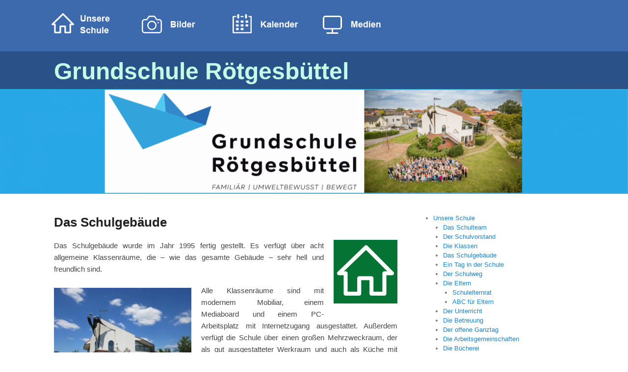

--- FILE ---
content_type: text/html; charset=UTF-8
request_url: http://www.grundschule-roetgesbuettel.de/beispiel-seite/das-schulgebaeude/
body_size: 9522
content:
<!DOCTYPE html>
<!--[if IE 6]>
<html id="ie6" lang="de">
<![endif]-->
<!--[if IE 7]>
<html id="ie7" lang="de">
<![endif]-->
<!--[if IE 8]>
<html id="ie8" lang="de">
<![endif]-->
<!--[if !(IE 6) | !(IE 7) | !(IE 8)  ]><!-->
<html lang="de">
<!--<![endif]-->
<head>
<meta charset="UTF-8" />
<title>Das Schulgebäude | </title>
<link rel="profile" href="http://gmpg.org/xfn/11" />
<link rel="pingback" href="http://www.grundschule-roetgesbuettel.de/xmlrpc.php" />
<title>Das Schulgebäude &#8211; Grundschule Rötgesbüttel</title>
<meta name="viewport" content="width=device-width, initial-scale=1.0"><link rel='dns-prefetch' href='//www.grundschule-roetgesbuettel.de' />
<link rel='dns-prefetch' href='//s.w.org' />
<link rel="alternate" type="application/rss+xml" title="Grundschule Rötgesbüttel &raquo; Feed" href="http://www.grundschule-roetgesbuettel.de/feed/" />
<link rel="alternate" type="application/rss+xml" title="Grundschule Rötgesbüttel &raquo; Kommentar-Feed" href="http://www.grundschule-roetgesbuettel.de/comments/feed/" />
		<script type="text/javascript">
			window._wpemojiSettings = {"baseUrl":"https:\/\/s.w.org\/images\/core\/emoji\/12.0.0-1\/72x72\/","ext":".png","svgUrl":"https:\/\/s.w.org\/images\/core\/emoji\/12.0.0-1\/svg\/","svgExt":".svg","source":{"concatemoji":"http:\/\/www.grundschule-roetgesbuettel.de\/wp-includes\/js\/wp-emoji-release.min.js?ver=5.2.23"}};
			!function(e,a,t){var n,r,o,i=a.createElement("canvas"),p=i.getContext&&i.getContext("2d");function s(e,t){var a=String.fromCharCode;p.clearRect(0,0,i.width,i.height),p.fillText(a.apply(this,e),0,0);e=i.toDataURL();return p.clearRect(0,0,i.width,i.height),p.fillText(a.apply(this,t),0,0),e===i.toDataURL()}function c(e){var t=a.createElement("script");t.src=e,t.defer=t.type="text/javascript",a.getElementsByTagName("head")[0].appendChild(t)}for(o=Array("flag","emoji"),t.supports={everything:!0,everythingExceptFlag:!0},r=0;r<o.length;r++)t.supports[o[r]]=function(e){if(!p||!p.fillText)return!1;switch(p.textBaseline="top",p.font="600 32px Arial",e){case"flag":return s([55356,56826,55356,56819],[55356,56826,8203,55356,56819])?!1:!s([55356,57332,56128,56423,56128,56418,56128,56421,56128,56430,56128,56423,56128,56447],[55356,57332,8203,56128,56423,8203,56128,56418,8203,56128,56421,8203,56128,56430,8203,56128,56423,8203,56128,56447]);case"emoji":return!s([55357,56424,55356,57342,8205,55358,56605,8205,55357,56424,55356,57340],[55357,56424,55356,57342,8203,55358,56605,8203,55357,56424,55356,57340])}return!1}(o[r]),t.supports.everything=t.supports.everything&&t.supports[o[r]],"flag"!==o[r]&&(t.supports.everythingExceptFlag=t.supports.everythingExceptFlag&&t.supports[o[r]]);t.supports.everythingExceptFlag=t.supports.everythingExceptFlag&&!t.supports.flag,t.DOMReady=!1,t.readyCallback=function(){t.DOMReady=!0},t.supports.everything||(n=function(){t.readyCallback()},a.addEventListener?(a.addEventListener("DOMContentLoaded",n,!1),e.addEventListener("load",n,!1)):(e.attachEvent("onload",n),a.attachEvent("onreadystatechange",function(){"complete"===a.readyState&&t.readyCallback()})),(n=t.source||{}).concatemoji?c(n.concatemoji):n.wpemoji&&n.twemoji&&(c(n.twemoji),c(n.wpemoji)))}(window,document,window._wpemojiSettings);
		</script>
		<style type="text/css">
img.wp-smiley,
img.emoji {
	display: inline !important;
	border: none !important;
	box-shadow: none !important;
	height: 1em !important;
	width: 1em !important;
	margin: 0 .07em !important;
	vertical-align: -0.1em !important;
	background: none !important;
	padding: 0 !important;
}
</style>
	<link rel='stylesheet' id='wp-block-library-css'  href='http://www.grundschule-roetgesbuettel.de/wp-includes/css/dist/block-library/style.min.css?ver=5.2.23' type='text/css' media='all' />
<link rel='stylesheet' id='thickbox.css-css'  href='http://www.grundschule-roetgesbuettel.de/wp-includes/js/thickbox/thickbox.css?ver=1.0' type='text/css' media='all' />
<link rel='stylesheet' id='dashicons-css'  href='http://www.grundschule-roetgesbuettel.de/wp-includes/css/dashicons.min.css?ver=5.2.23' type='text/css' media='all' />
<link rel='stylesheet' id='thickbox-css'  href='http://www.grundschule-roetgesbuettel.de/wp-includes/js/thickbox/thickbox.css?ver=5.2.23' type='text/css' media='all' />
<link rel='stylesheet' id='catchflames-css'  href='http://www.grundschule-roetgesbuettel.de/wp-content/themes/catch-flames/style.css?ver=5.2.23' type='text/css' media='all' />
<link rel='stylesheet' id='genericons-css'  href='http://www.grundschule-roetgesbuettel.de/wp-content/themes/catch-flames/css/genericons/genericons.css?ver=3.3' type='text/css' media='all' />
<link rel='stylesheet' id='catchflames-responsive-css'  href='http://www.grundschule-roetgesbuettel.de/wp-content/themes/catch-flames/css/responsive.css?ver=5.2.23' type='text/css' media='all' />
<script type='text/javascript' src='http://www.grundschule-roetgesbuettel.de/wp-includes/js/jquery/jquery.js?ver=1.12.4-wp'></script>
<script type='text/javascript' src='http://www.grundschule-roetgesbuettel.de/wp-includes/js/jquery/jquery-migrate.min.js?ver=1.4.1'></script>
<script type='text/javascript' src='http://www.grundschule-roetgesbuettel.de/wp-content/themes/catch-flames/js/jquery.sidr.min.js?ver=1.2.1'></script>
<script type='text/javascript' src='http://www.grundschule-roetgesbuettel.de/wp-content/plugins/spider-event-calendar/elements/calendar.js?ver=1.4.27'></script>
<script type='text/javascript' src='http://www.grundschule-roetgesbuettel.de/wp-content/plugins/spider-event-calendar/elements/calendar-setup.js?ver=1.4.27'></script>
<script type='text/javascript' src='http://www.grundschule-roetgesbuettel.de/wp-content/plugins/spider-event-calendar/elements/calendar_function.js?ver=1.4.27'></script>
<link rel='https://api.w.org/' href='http://www.grundschule-roetgesbuettel.de/wp-json/' />
<link rel="EditURI" type="application/rsd+xml" title="RSD" href="http://www.grundschule-roetgesbuettel.de/xmlrpc.php?rsd" />
<link rel="wlwmanifest" type="application/wlwmanifest+xml" href="http://www.grundschule-roetgesbuettel.de/wp-includes/wlwmanifest.xml" /> 
<meta name="generator" content="WordPress 5.2.23" />
<link rel="canonical" href="http://www.grundschule-roetgesbuettel.de/beispiel-seite/das-schulgebaeude/" />
<link rel='shortlink' href='http://www.grundschule-roetgesbuettel.de/?p=45' />
<link rel="alternate" type="application/json+oembed" href="http://www.grundschule-roetgesbuettel.de/wp-json/oembed/1.0/embed?url=http%3A%2F%2Fwww.grundschule-roetgesbuettel.de%2Fbeispiel-seite%2Fdas-schulgebaeude%2F" />
<link rel="alternate" type="text/xml+oembed" href="http://www.grundschule-roetgesbuettel.de/wp-json/oembed/1.0/embed?url=http%3A%2F%2Fwww.grundschule-roetgesbuettel.de%2Fbeispiel-seite%2Fdas-schulgebaeude%2F&#038;format=xml" />
<!-- <meta name="NextGEN" version="2.1.10" /> -->
  <script>
    var xx_cal_xx = '&';
  </script>
  <!-- refreshing cache --><!-- refreshing cache -->
<!-- Grundschule Rötgesbüttel inline CSS Styles -->
<style type="text/css" media="screen">
.mobile-menu {color: #fff !important;}
</style>
<!-- refreshing cache -->
<!-- Dynamic Widgets by QURL loaded - http://www.dynamic-widgets.com //-->
<style type="text/css" id="custom-background-css">
body.custom-background { background-color: #ffffff; }
</style>
	<link rel='stylesheet' id='Css-css'  href='http://www.grundschule-roetgesbuettel.de/wp-content/plugins/spider-event-calendar/elements/calendar-jos.css?ver=1.4.27' type='text/css' media='' />
<link rel='stylesheet' id='wp-color-picker-css'  href='http://www.grundschule-roetgesbuettel.de/wp-admin/css/color-picker.min.css?ver=5.2.23' type='text/css' media='all' />
</head>

<body class="page-template-default page page-id-45 page-child parent-pageid-2 custom-background has-header-top has-header-left-menu right-sidebar two-columns">


<div id="page" class="hfeed site">

		
    <div id="header-top" class="full-menu">
        <div class="wrapper">
                            <div id="mobile-fixed-header" class="mobile-menu">
                    <a href="#mobile-top-nav" id="fixed-header-menu" class="genericon genericon-menu">
                        <span class="mobile-menu-text">Menu</span>
                    </a>
                </div><!-- #mobile-fixed-header -->
                        
                        <div id="header-extra">
            	
                <div id="header-social-toggle" class="genericon genericon-link">
                    <a class="assistive-text" href="#header-social-toggle">Connect</a>
             	</div>
                <div id="header-social" class="displaynone">
                                   </div><!-- #header-social -->
           
                <div id="header-search-toggle" class="genericon genericon-search">
                	<a class="assistive-text" href="#header-search-toggle">Search</a>
              	</div>
                <div id="header-search" class="displaynone">
                    	<form method="get" id="searchform" action="http://www.grundschule-roetgesbuettel.de/">
		<label for="s" class="assistive-text">Search</label>
		<input type="text" class="field" name="s" id="s" placeholder="Suche" />
		<input type="submit" class="submit" name="submit" id="searchsubmit" value="Search" />
	</form>
                </div><!-- #header-search -->
              	   
            </div>           
            
            <nav id="access-top" role="navigation"><ul id="top-nav" class="menu"><li id="menu-item-193" class="menu-item menu-item-type-custom menu-item-object-custom menu-item-home menu-item-193"><a href="http://www.grundschule-roetgesbuettel.de"><img src="http://www.grundschule-roetgesbuettel.de/wp-content/uploads/2015/07/menu-schule.png"/></a></li>
<li id="menu-item-194" class="menu-item menu-item-type-custom menu-item-object-custom menu-item-194"><a href="http://www.grundschule-roetgesbuettel.de/category/bilder/"><img src="http://www.grundschule-roetgesbuettel.de/wp-content/uploads/2015/07/menu-bilder.png"/></a></li>
<li id="menu-item-195" class="menu-item menu-item-type-custom menu-item-object-custom menu-item-195"><a href="http://www.grundschule-roetgesbuettel.de/terminkalender/"><img src="http://www.grundschule-roetgesbuettel.de/wp-content/uploads/2015/07/menu-kalender.png"/></a></li>
<li id="menu-item-196" class="menu-item menu-item-type-custom menu-item-object-custom menu-item-196"><a href="http://www.grundschule-roetgesbuettel.de/downloads-2/"><img src="http://www.grundschule-roetgesbuettel.de/wp-content/uploads/2015/07/menu-medien.png"/></a></li>
</ul></nav><!-- #access -->            
        </div><!-- .wrapper -->
        
    </div><!-- #header-top -->
    
        
	<header id="branding" role="banner">
    
    	        
    	<div id="header-content" class="clearfix">
        
        	<div class="wrapper">
            
				     
    
<div id="logo-wrap" class="clearfix"> 
		<div id="site-details">
				<h1 id="site-title"><a href="http://www.grundschule-roetgesbuettel.de/" title="Grundschule Rötgesbüttel" rel="home">Grundschule Rötgesbüttel</a></h1>
			
				<h2 id="site-description"></h2>
		</div>   
	</div><!-- #logo-wrap -->
<div id="sidebar-header-right" class="widget-area sidebar-top clearfix">
	<aside class="widget widget_search">	
        	<form method="get" id="searchform" action="http://www.grundschule-roetgesbuettel.de/">
		<label for="s" class="assistive-text">Search</label>
		<input type="text" class="field" name="s" id="s" placeholder="Suche" />
		<input type="submit" class="submit" name="submit" id="searchsubmit" value="Search" />
	</form>
    </aside>

	<aside class="widget widget_catchflames_social_widget">
    	    </aside>
</div><!-- #sidebar-header-right -->
	
                
            </div><!-- .wrapper -->
            
      	</div><!-- #header-content -->
        
    	           
        
	</header><!-- #branding -->
    
	<div id="header-image"><a title="Header Grundschule Rötgesbüttel" href="http://www.grundschule-roetgesbuettel.de"><img id="main-feat-img" alt="Header Grundschule Rötgesbüttel" src="http://www.grundschule-roetgesbuettel.de/wp-content/uploads/2026/01/cropped-Header-3-Logo-2025.png" /></a></div><!-- #header-image -->	
        
    <div id="main-wrapper">
    
		    
		<div id="main">
    
			        
            <div class="wrapper">
                
                 
                
                <div class="content-sidebar-wrap">

					                
                    <div id="primary">
            
						                    
						<div id="content" role="main">
                    
							
				
					
<article id="post-45" class="post-45 page type-page status-publish hentry">
	<header class="entry-header">
		<h1 class="entry-title"><a href="http://www.grundschule-roetgesbuettel.de/beispiel-seite/das-schulgebaeude/" title="Permalink to Das Schulgebäude" rel="bookmark">Das Schulgebäude</a></h1>
        <div class="assistive-text">
        	<span class="sep">Posted on </span><a href="http://www.grundschule-roetgesbuettel.de/beispiel-seite/das-schulgebaeude/" title="11:33" rel="bookmark"><time class="entry-date updated" datetime="2015-07-02T11:33:41+01:00" pubdate>2. Juli 2015</time></a><span class="by-author"> <span class="sep"> by </span> <span class="author vcard"><a class="url fn n" href="http://www.grundschule-roetgesbuettel.de/author/wpadmin/" title="View all posts by wpadmin" rel="author">wpadmin</a></span></span>        </div>
	</header><!-- .entry-header -->

	<div class="entry-content">
		<h2 style="text-align: justify;"><img class="alignright wp-image-271 size-full" src="/wp-content/uploads/2015/07/icon_schule.png" alt="icon_schule" width="130" height="130" /></h2>
<p style="text-align: justify;">Das Schulgebäude wurde im Jahr 1995 fertig gestellt. Es verfügt über acht allgemeine Klassenräume, die &#8211; wie das gesamte Gebäude &#8211; sehr hell und freundlich sind.</p>
<p style="text-align: justify;"><a href="/wp-content/uploads/2015/07/Außenansicht-Schule-Rötgesbgüttel-Bild-3-640x480.jpg"><img class="alignleft wp-image-1565" src="/wp-content/uploads/2015/07/Außenansicht-Schule-Rötgesbgüttel-Bild-3-640x480-300x225.jpg" alt="Außenansicht Schule Rötgesbgüttel - Bild 3 (640x480)" width="280" height="213" /></a>Alle Klassenräume sind mit modernem Mobiliar, einem Mediaboard und einem PC-Arbeitsplatz mit Internetzugang ausgestattet. Außerdem verfügt die Schule über einen großen Mehrzweckraum, der als gut ausgestatteter Werkraum und auch als Küche mit zwei Herden, Kühl- und Gefrierkombination für Koch-AGs und die Zubereitung des großen monatlichen gesunden Schulfrühstücks und der Schulobstaktion verwendet wird.</p>
<p style="text-align: justify;"><a href="/wp-content/uploads/2015/07/UNSERE-SCHULE-Schulgebäude-lesende-Kinder-in-der-Aula-640x480.jpg" target="_blank" rel="noopener noreferrer"><img class="alignright wp-image-1079" src="/wp-content/uploads/2015/07/UNSERE-SCHULE-Schulgebäude-lesende-Kinder-in-der-Aula-640x480-e1440491232544-300x212.jpg" alt="UNSERE SCHULE - Schulgebäude (lesende Kinder in der Aula) (640x480)" width="256" height="184" /></a>Die Pausenhalle der Schule ist mit einer großen mobilen Bühne ausgestattet. Hier können bis zu 200 Stühle für größere Schulveranstaltungen und Aufführungen aufgebaut werden. Die Einschulungsfeier findet allerdings wegen der stets großen Gästeschar immer in der nahe gelegenen Bürgerhalle statt. Der Musikraum ist u.a. mit einem Klavier, Orffschen Instrumenten, Trommeln, Gitarren, Flöten und auch mit Musik- und Videotechnik ausgestattet.</p>
<p style="text-align: justify;"><a href="/wp-content/uploads/2015/07/UNSERE-SCHULE-Schulgebäude-Kinder-im-Computerraum-640x478.jpg" target="_blank" rel="noopener noreferrer"><img class="alignleft wp-image-1078" src="/wp-content/uploads/2015/07/UNSERE-SCHULE-Schulgebäude-Kinder-im-Computerraum-640x478-300x224.jpg" alt="UNSERE SCHULE - Schulgebäude (Kinder im Computerraum) (640x478)" width="290" height="219" /></a>Eine kleine Schulbücherei mit ca. 1.000 Büchern und gemütlichen Sitzsäcken, ein Computerraum mit 8 PC-Arbeitsplätzen mit Internetzugang, diverse Laptops und ein Beamer runden die Ausstattung ab. Der Verwaltungstrakt besteht aus einem Büro für die Schulleiterin, einem Sekretariat, einem Besprechungsraum und einem Lehrerzimmer mit einer kleinen Kochnische und einem angrenzenden Multifunktionsraum, der als Lehrerarbeitsraum und -bücherei genutzt wird.</p>
<h1 style="text-align: justify;"><strong>Das Schulgelände</strong></h1>
<p style="text-align: justify;"><a href="/wp-content/uploads/2015/07/UNSERE-SCHULE-Schulgelände-Kinder-im-Schulgarten-640x480.jpg" target="_blank" rel="noopener noreferrer"><img class="wp-image-1081 size-medium alignright" src="/wp-content/uploads/2015/07/UNSERE-SCHULE-Schulgelände-Kinder-im-Schulgarten-640x480-e1440491318854-300x231.jpg" alt="UNSERE SCHULE - Schulgelände (Kinder im Schulgarten) (640x480)" width="300" height="231" srcset="http://www.grundschule-roetgesbuettel.de/wp-content/uploads/2015/07/UNSERE-SCHULE-Schulgelände-Kinder-im-Schulgarten-640x480-e1440491318854-300x231.jpg 300w, http://www.grundschule-roetgesbuettel.de/wp-content/uploads/2015/07/UNSERE-SCHULE-Schulgelände-Kinder-im-Schulgarten-640x480-e1440491318854.jpg 558w" sizes="(max-width: 300px) 100vw, 300px" /></a>Das 6000 qm große Gelände um die Schule herum bietet viel Raum für Bewegung und Spiele während der Hofpausen, der Betreuungszeit, der Arbeitsgemeinschaften und der Offenen Ganztagsschule. Hier gibt es u.a. Tischtennisplatten, Basketballkörbe, einen Kickertisch, einen Kletterturm, ein Kletterhäuschen, eine Nestschaukel, zwei Rutschen, eine große Sandkiste, Sitzbänke, einen Schulgarten mit zwei Hochbeeten, je ein Häuschen für Garten- und Spielgeräte sowie diverse Freiflächen zum Spielen oder für die Durchführung eines Fahrradparcours.</p>
<p style="text-align: justify;"><a href="/wp-content/uploads/2015/07/SCHULLEBEN-Fit-For-Future-Foto-2-640x384-e1440522218706.jpg" target="_blank" rel="noopener noreferrer"><img class="wp-image-1133 alignleft" src="/wp-content/uploads/2015/07/SCHULLEBEN-Fit-For-Future-Foto-2-640x384-e1440522218706-300x192.jpg" alt="SCHULLEBEN - Fit For Future - Foto 2 (640x384)" width="329" height="215" /></a>Während der Hofpausen versorgt ein Ausleihdienst die Schüler mit einer Vielzahl von Kleinspielgeräten. Auch eine Fußballkiste ermöglicht dann, wenn es das Wetter erlaubt, das Fußballspielen auf dem angrenzenden Sportplatz. Für die Offene Ganztagsschule stehen in der naheliegenden Bürgerhalle 60 Essensplätze mit schülergerechten neuen Tischen, Stühlen und einer modernen Ausgabeküche sowie einer schnellen Spülmaschine zur Verfügung.</p>
<p style="text-align: justify;"><a href="/wp-content/uploads/2015/07/UNSERE-SCHULE-Schulgebäude-Mensa-Bürgerhalle-640x480.jpg" target="_blank" rel="noopener noreferrer"><img class="alignright wp-image-1083 " src="/wp-content/uploads/2015/07/UNSERE-SCHULE-Schulgebäude-Mensa-Bürgerhalle-640x480-e1441306455164-300x129.jpg" alt="UNSERE SCHULE - Schulgebäude (Mensa Bürgerhalle) (640x480)" width="316" height="143" /></a>Dort wird täglich frisch gekochtes Mittagessen mit einem Salat und/oder Nachtisch und Mineralwasser angeboten. Auch eine Sporthalle steht den Schülern für den Sportunterricht und AGs in unmittelbarer Nähe zur Verfügung. Die Schwimm-AG am Nachmittag findet wöchentlich einmal in einem Schwimmbad in Gifhorn statt.</p>
			</div><!-- .entry-content -->
	<footer class="entry-meta">
			</footer><!-- .entry-meta -->
</article><!-- #post-45 -->

					
				
			</div><!-- #content -->
		</div><!-- #primary -->


        <div id="secondary" class="widget-area" role="complementary">
			<aside id="nav_menu-4" class="widget widget_nav_menu"><div class="menu-schule-container"><ul id="menu-schule" class="menu"><li id="menu-item-113" class="menu-item menu-item-type-post_type menu-item-object-page menu-item-home current-page-ancestor current-menu-ancestor current-menu-parent current-page-parent current_page_parent current_page_ancestor menu-item-has-children menu-item-113"><a href="http://www.grundschule-roetgesbuettel.de/">Unsere Schule</a>
<ul class="sub-menu">
	<li id="menu-item-95" class="menu-item menu-item-type-post_type menu-item-object-page menu-item-95"><a href="http://www.grundschule-roetgesbuettel.de/beispiel-seite/das-schulteam/">Das Schulteam</a></li>
	<li id="menu-item-96" class="menu-item menu-item-type-post_type menu-item-object-page menu-item-96"><a href="http://www.grundschule-roetgesbuettel.de/beispiel-seite/der-schulvorstand/">Der Schulvorstand</a></li>
	<li id="menu-item-94" class="menu-item menu-item-type-post_type menu-item-object-page menu-item-94"><a href="http://www.grundschule-roetgesbuettel.de/beispiel-seite/die-klassen/">Die Klassen</a></li>
	<li id="menu-item-49" class="menu-item menu-item-type-post_type menu-item-object-page current-menu-item page_item page-item-45 current_page_item menu-item-49"><a href="http://www.grundschule-roetgesbuettel.de/beispiel-seite/das-schulgebaeude/" aria-current="page">Das Schulgebäude</a></li>
	<li id="menu-item-107" class="menu-item menu-item-type-post_type menu-item-object-page menu-item-107"><a href="http://www.grundschule-roetgesbuettel.de/beispiel-seite/unser-schulprogramm/ein-tag-in-der-schule/">Ein Tag in der Schule</a></li>
	<li id="menu-item-50" class="menu-item menu-item-type-post_type menu-item-object-page menu-item-50"><a href="http://www.grundschule-roetgesbuettel.de/beispiel-seite/der-schulweg/">Der Schulweg</a></li>
	<li id="menu-item-810" class="menu-item menu-item-type-post_type menu-item-object-page menu-item-has-children menu-item-810"><a href="http://www.grundschule-roetgesbuettel.de/die-eltern/">Die Eltern</a>
	<ul class="sub-menu">
		<li id="menu-item-97" class="menu-item menu-item-type-post_type menu-item-object-page menu-item-97"><a href="http://www.grundschule-roetgesbuettel.de/beispiel-seite/schulelternrat/">Schulelternrat</a></li>
		<li id="menu-item-8443" class="menu-item menu-item-type-post_type menu-item-object-page menu-item-8443"><a href="http://www.grundschule-roetgesbuettel.de/abc-fuer-eltern/">ABC für Eltern</a></li>
	</ul>
</li>
	<li id="menu-item-1449" class="menu-item menu-item-type-post_type menu-item-object-page menu-item-1449"><a href="http://www.grundschule-roetgesbuettel.de/der-unterricht/">Der Unterricht</a></li>
	<li id="menu-item-101" class="menu-item menu-item-type-post_type menu-item-object-page menu-item-101"><a href="http://www.grundschule-roetgesbuettel.de/beispiel-seite/aktivitaeten/die-betreuung/">Die Betreuung</a></li>
	<li id="menu-item-104" class="menu-item menu-item-type-post_type menu-item-object-page menu-item-104"><a href="http://www.grundschule-roetgesbuettel.de/beispiel-seite/aktivitaeten/der-offene-ganztag/">Der offene Ganztag</a></li>
	<li id="menu-item-100" class="menu-item menu-item-type-post_type menu-item-object-page menu-item-100"><a href="http://www.grundschule-roetgesbuettel.de/beispiel-seite/aktivitaeten/die-arbeitsgemeinschaften/">Die Arbeitsgemeinschaften</a></li>
	<li id="menu-item-102" class="menu-item menu-item-type-post_type menu-item-object-page menu-item-102"><a href="http://www.grundschule-roetgesbuettel.de/beispiel-seite/aktivitaeten/die-buecherei/">Die Bücherei</a></li>
	<li id="menu-item-112" class="menu-item menu-item-type-post_type menu-item-object-page menu-item-112"><a href="http://www.grundschule-roetgesbuettel.de/beispiel-seite/der-foerderverein/">Der Förderverein</a></li>
</ul>
</li>
<li id="menu-item-106" class="menu-item menu-item-type-post_type menu-item-object-page menu-item-has-children menu-item-106"><a href="http://www.grundschule-roetgesbuettel.de/beispiel-seite/unser-schulprogramm/">Unser Schulprogramm</a>
<ul class="sub-menu">
	<li id="menu-item-1448" class="menu-item menu-item-type-post_type menu-item-object-page menu-item-1448"><a href="http://www.grundschule-roetgesbuettel.de/leitbild/">Leitbild</a></li>
	<li id="menu-item-98" class="menu-item menu-item-type-post_type menu-item-object-page menu-item-has-children menu-item-98"><a href="http://www.grundschule-roetgesbuettel.de/beispiel-seite/aktivitaeten/">Projekte und Aktivitäten</a>
	<ul class="sub-menu">
		<li id="menu-item-109" class="menu-item menu-item-type-post_type menu-item-object-page menu-item-109"><a href="http://www.grundschule-roetgesbuettel.de/beispiel-seite/unser-schulprogramm/durch-das-schuljahr/">Durch das Schuljahr</a></li>
		<li id="menu-item-2073" class="menu-item menu-item-type-post_type menu-item-object-page menu-item-2073"><a href="http://www.grundschule-roetgesbuettel.de/chorklasse/">Chorklasse</a></li>
		<li id="menu-item-899" class="menu-item menu-item-type-post_type menu-item-object-page menu-item-899"><a href="http://www.grundschule-roetgesbuettel.de/beispiel-seite/aktivitaeten/gesunde-ernaehrung/">Gesunde Ernährung</a></li>
		<li id="menu-item-3794" class="menu-item menu-item-type-post_type menu-item-object-page menu-item-3794"><a href="http://www.grundschule-roetgesbuettel.de/gewaltpraevention/">Gewaltprävention</a></li>
		<li id="menu-item-1446" class="menu-item menu-item-type-post_type menu-item-object-page menu-item-1446"><a href="http://www.grundschule-roetgesbuettel.de/lesekompetenz/">Lesekompetenz</a></li>
		<li id="menu-item-1445" class="menu-item menu-item-type-post_type menu-item-object-page menu-item-1445"><a href="http://www.grundschule-roetgesbuettel.de/mathe-olympiade/">Mathe-Olympiade</a></li>
		<li id="menu-item-1447" class="menu-item menu-item-type-post_type menu-item-object-page menu-item-1447"><a href="http://www.grundschule-roetgesbuettel.de/medienkompetenz/">Medienkompetenz</a></li>
		<li id="menu-item-111" class="menu-item menu-item-type-post_type menu-item-object-page menu-item-111"><a href="http://www.grundschule-roetgesbuettel.de/beispiel-seite/patenkind/">Patenkind</a></li>
		<li id="menu-item-1444" class="menu-item menu-item-type-post_type menu-item-object-page menu-item-1444"><a href="http://www.grundschule-roetgesbuettel.de/schach/">Schach</a></li>
		<li id="menu-item-99" class="menu-item menu-item-type-post_type menu-item-object-page menu-item-99"><a href="http://www.grundschule-roetgesbuettel.de/beispiel-seite/aktivitaeten/schulchor/">Schulchor</a></li>
		<li id="menu-item-103" class="menu-item menu-item-type-post_type menu-item-object-page menu-item-103"><a href="http://www.grundschule-roetgesbuettel.de/beispiel-seite/aktivitaeten/schulgarten/">Schulgarten</a></li>
		<li id="menu-item-3800" class="menu-item menu-item-type-post_type menu-item-object-page menu-item-3800"><a href="http://www.grundschule-roetgesbuettel.de/schulgottesdienste/">Schulgottesdienste</a></li>
		<li id="menu-item-110" class="menu-item menu-item-type-post_type menu-item-object-page menu-item-110"><a href="http://www.grundschule-roetgesbuettel.de/beispiel-seite/schulpartnerschaft-curitiba/">Schulpartnerschaft Curitiba</a></li>
		<li id="menu-item-105" class="menu-item menu-item-type-post_type menu-item-object-page menu-item-105"><a href="http://www.grundschule-roetgesbuettel.de/beispiel-seite/aktivitaeten/sport/">Sportliche Schule</a></li>
		<li id="menu-item-757" class="menu-item menu-item-type-post_type menu-item-object-page menu-item-757"><a href="http://www.grundschule-roetgesbuettel.de/beispiel-seite/aktivitaeten/umweltschule/">Umweltschule</a></li>
	</ul>
</li>
</ul>
</li>
</ul></div></aside>		<aside id="recent-posts-2" class="widget widget_recent_entries">		<h3 class="widget-title">Neue Fotobeiträge</h3>		<ul>
											<li>
					<a href="http://www.grundschule-roetgesbuettel.de/schulfruehstueck-trifft-ernaehrungsfuehrerschein-2025/">Schulfrühstück trifft Ernährungsführerschein 2025</a>
											<span class="post-date">16. Dezember 2025</span>
									</li>
											<li>
					<a href="http://www.grundschule-roetgesbuettel.de/laternenfest-2025/">Laternenfest 2025</a>
											<span class="post-date">11. November 2025</span>
									</li>
											<li>
					<a href="http://www.grundschule-roetgesbuettel.de/aktionstag-schule-in-kirche-2025/">Aktionstag &#8222;Schule in Kirche&#8220; 2025</a>
											<span class="post-date">9. Oktober 2025</span>
									</li>
					</ul>
		</aside><aside id="archives-2" class="widget widget_archive"><h3 class="widget-title">Archiv</h3>		<ul>
				<li><a href='http://www.grundschule-roetgesbuettel.de/2025/12/'>Dezember 2025</a></li>
	<li><a href='http://www.grundschule-roetgesbuettel.de/2025/11/'>November 2025</a></li>
	<li><a href='http://www.grundschule-roetgesbuettel.de/2025/10/'>Oktober 2025</a></li>
	<li><a href='http://www.grundschule-roetgesbuettel.de/2025/09/'>September 2025</a></li>
	<li><a href='http://www.grundschule-roetgesbuettel.de/2025/08/'>August 2025</a></li>
	<li><a href='http://www.grundschule-roetgesbuettel.de/2025/06/'>Juni 2025</a></li>
	<li><a href='http://www.grundschule-roetgesbuettel.de/2025/05/'>Mai 2025</a></li>
	<li><a href='http://www.grundschule-roetgesbuettel.de/2025/03/'>März 2025</a></li>
	<li><a href='http://www.grundschule-roetgesbuettel.de/2025/02/'>Februar 2025</a></li>
	<li><a href='http://www.grundschule-roetgesbuettel.de/2024/11/'>November 2024</a></li>
	<li><a href='http://www.grundschule-roetgesbuettel.de/2024/09/'>September 2024</a></li>
	<li><a href='http://www.grundschule-roetgesbuettel.de/2024/08/'>August 2024</a></li>
	<li><a href='http://www.grundschule-roetgesbuettel.de/2024/06/'>Juni 2024</a></li>
	<li><a href='http://www.grundschule-roetgesbuettel.de/2024/05/'>Mai 2024</a></li>
	<li><a href='http://www.grundschule-roetgesbuettel.de/2024/03/'>März 2024</a></li>
	<li><a href='http://www.grundschule-roetgesbuettel.de/2024/02/'>Februar 2024</a></li>
	<li><a href='http://www.grundschule-roetgesbuettel.de/2023/12/'>Dezember 2023</a></li>
	<li><a href='http://www.grundschule-roetgesbuettel.de/2023/11/'>November 2023</a></li>
	<li><a href='http://www.grundschule-roetgesbuettel.de/2023/09/'>September 2023</a></li>
	<li><a href='http://www.grundschule-roetgesbuettel.de/2023/06/'>Juni 2023</a></li>
	<li><a href='http://www.grundschule-roetgesbuettel.de/2023/05/'>Mai 2023</a></li>
	<li><a href='http://www.grundschule-roetgesbuettel.de/2023/04/'>April 2023</a></li>
	<li><a href='http://www.grundschule-roetgesbuettel.de/2023/03/'>März 2023</a></li>
	<li><a href='http://www.grundschule-roetgesbuettel.de/2023/02/'>Februar 2023</a></li>
	<li><a href='http://www.grundschule-roetgesbuettel.de/2022/12/'>Dezember 2022</a></li>
	<li><a href='http://www.grundschule-roetgesbuettel.de/2022/11/'>November 2022</a></li>
	<li><a href='http://www.grundschule-roetgesbuettel.de/2022/10/'>Oktober 2022</a></li>
	<li><a href='http://www.grundschule-roetgesbuettel.de/2022/09/'>September 2022</a></li>
	<li><a href='http://www.grundschule-roetgesbuettel.de/2022/06/'>Juni 2022</a></li>
	<li><a href='http://www.grundschule-roetgesbuettel.de/2022/05/'>Mai 2022</a></li>
	<li><a href='http://www.grundschule-roetgesbuettel.de/2022/04/'>April 2022</a></li>
	<li><a href='http://www.grundschule-roetgesbuettel.de/2021/11/'>November 2021</a></li>
	<li><a href='http://www.grundschule-roetgesbuettel.de/2021/10/'>Oktober 2021</a></li>
	<li><a href='http://www.grundschule-roetgesbuettel.de/2021/06/'>Juni 2021</a></li>
	<li><a href='http://www.grundschule-roetgesbuettel.de/2020/11/'>November 2020</a></li>
	<li><a href='http://www.grundschule-roetgesbuettel.de/2020/02/'>Februar 2020</a></li>
	<li><a href='http://www.grundschule-roetgesbuettel.de/2020/01/'>Januar 2020</a></li>
	<li><a href='http://www.grundschule-roetgesbuettel.de/2019/12/'>Dezember 2019</a></li>
	<li><a href='http://www.grundschule-roetgesbuettel.de/2019/11/'>November 2019</a></li>
	<li><a href='http://www.grundschule-roetgesbuettel.de/2019/09/'>September 2019</a></li>
	<li><a href='http://www.grundschule-roetgesbuettel.de/2019/07/'>Juli 2019</a></li>
	<li><a href='http://www.grundschule-roetgesbuettel.de/2019/06/'>Juni 2019</a></li>
	<li><a href='http://www.grundschule-roetgesbuettel.de/2019/05/'>Mai 2019</a></li>
	<li><a href='http://www.grundschule-roetgesbuettel.de/2019/04/'>April 2019</a></li>
	<li><a href='http://www.grundschule-roetgesbuettel.de/2019/03/'>März 2019</a></li>
	<li><a href='http://www.grundschule-roetgesbuettel.de/2019/02/'>Februar 2019</a></li>
	<li><a href='http://www.grundschule-roetgesbuettel.de/2018/12/'>Dezember 2018</a></li>
	<li><a href='http://www.grundschule-roetgesbuettel.de/2018/11/'>November 2018</a></li>
	<li><a href='http://www.grundschule-roetgesbuettel.de/2018/09/'>September 2018</a></li>
	<li><a href='http://www.grundschule-roetgesbuettel.de/2018/08/'>August 2018</a></li>
	<li><a href='http://www.grundschule-roetgesbuettel.de/2018/06/'>Juni 2018</a></li>
	<li><a href='http://www.grundschule-roetgesbuettel.de/2018/05/'>Mai 2018</a></li>
	<li><a href='http://www.grundschule-roetgesbuettel.de/2018/04/'>April 2018</a></li>
	<li><a href='http://www.grundschule-roetgesbuettel.de/2018/02/'>Februar 2018</a></li>
	<li><a href='http://www.grundschule-roetgesbuettel.de/2018/01/'>Januar 2018</a></li>
	<li><a href='http://www.grundschule-roetgesbuettel.de/2017/12/'>Dezember 2017</a></li>
	<li><a href='http://www.grundschule-roetgesbuettel.de/2017/11/'>November 2017</a></li>
	<li><a href='http://www.grundschule-roetgesbuettel.de/2017/10/'>Oktober 2017</a></li>
	<li><a href='http://www.grundschule-roetgesbuettel.de/2017/09/'>September 2017</a></li>
	<li><a href='http://www.grundschule-roetgesbuettel.de/2017/08/'>August 2017</a></li>
	<li><a href='http://www.grundschule-roetgesbuettel.de/2017/06/'>Juni 2017</a></li>
	<li><a href='http://www.grundschule-roetgesbuettel.de/2017/05/'>Mai 2017</a></li>
	<li><a href='http://www.grundschule-roetgesbuettel.de/2017/03/'>März 2017</a></li>
	<li><a href='http://www.grundschule-roetgesbuettel.de/2017/02/'>Februar 2017</a></li>
	<li><a href='http://www.grundschule-roetgesbuettel.de/2016/12/'>Dezember 2016</a></li>
	<li><a href='http://www.grundschule-roetgesbuettel.de/2016/11/'>November 2016</a></li>
	<li><a href='http://www.grundschule-roetgesbuettel.de/2016/10/'>Oktober 2016</a></li>
	<li><a href='http://www.grundschule-roetgesbuettel.de/2016/09/'>September 2016</a></li>
	<li><a href='http://www.grundschule-roetgesbuettel.de/2016/08/'>August 2016</a></li>
	<li><a href='http://www.grundschule-roetgesbuettel.de/2016/06/'>Juni 2016</a></li>
	<li><a href='http://www.grundschule-roetgesbuettel.de/2016/05/'>Mai 2016</a></li>
	<li><a href='http://www.grundschule-roetgesbuettel.de/2016/04/'>April 2016</a></li>
	<li><a href='http://www.grundschule-roetgesbuettel.de/2016/03/'>März 2016</a></li>
	<li><a href='http://www.grundschule-roetgesbuettel.de/2016/02/'>Februar 2016</a></li>
	<li><a href='http://www.grundschule-roetgesbuettel.de/2015/12/'>Dezember 2015</a></li>
	<li><a href='http://www.grundschule-roetgesbuettel.de/2015/11/'>November 2015</a></li>
	<li><a href='http://www.grundschule-roetgesbuettel.de/2015/10/'>Oktober 2015</a></li>
	<li><a href='http://www.grundschule-roetgesbuettel.de/2015/09/'>September 2015</a></li>
	<li><a href='http://www.grundschule-roetgesbuettel.de/2015/07/'>Juli 2015</a></li>
	<li><a href='http://www.grundschule-roetgesbuettel.de/2015/06/'>Juni 2015</a></li>
	<li><a href='http://www.grundschule-roetgesbuettel.de/2015/05/'>Mai 2015</a></li>
	<li><a href='http://www.grundschule-roetgesbuettel.de/2014/12/'>Dezember 2014</a></li>
	<li><a href='http://www.grundschule-roetgesbuettel.de/2014/11/'>November 2014</a></li>
	<li><a href='http://www.grundschule-roetgesbuettel.de/2014/10/'>Oktober 2014</a></li>
	<li><a href='http://www.grundschule-roetgesbuettel.de/2014/09/'>September 2014</a></li>
	<li><a href='http://www.grundschule-roetgesbuettel.de/2014/06/'>Juni 2014</a></li>
	<li><a href='http://www.grundschule-roetgesbuettel.de/2014/05/'>Mai 2014</a></li>
		</ul>
			</aside><aside id="nav_menu-7" class="widget widget_nav_menu"><h3 class="widget-title">Grundschule Rötgesbüttel</h3><div class="menu-impressum-container"><ul id="menu-impressum" class="menu"><li id="menu-item-278" class="menu-item menu-item-type-post_type menu-item-object-page menu-item-278"><a href="http://www.grundschule-roetgesbuettel.de/kontakt/">Kontakt</a></li>
<li id="menu-item-277" class="menu-item menu-item-type-post_type menu-item-object-page menu-item-277"><a href="http://www.grundschule-roetgesbuettel.de/impressum/">Impressum</a></li>
</ul></div></aside>                          
        </div><!-- #secondary .widget-area -->
        
                    </div><!-- #content-sidebar-wrap -->
            
                
			   
            
            </div><!-- .wrapper -->
     
                            
        </div><!-- #main -->    
    
           
        
    </div><!-- #main-wrapper -->     
    
	 
         
    <footer id="colophon" role="contentinfo">
    
    	


<div id="footer-sidebar">
    <div id="supplementary" class="one">
        <div class="wrapper">
                        <div id="first" class="widget-area" role="complementary">
                            </div><!-- #first .widget-area -->
                    
                    
                      
        </div><!-- .wrapper -->
    </div><!-- #supplementary -->
</div><!-- #footer-sidebar --> 

            
  		<div id="site-generator"><div class="wrapper"><!-- refreshing cache --><div class="copyright">Copyright &copy; 2026 <a href="http://www.grundschule-roetgesbuettel.de/" title="Grundschule Rötgesbüttel" ><span>Grundschule Rötgesbüttel</span></a> All Rights Reserved.</div><div class="powered"><span class="theme-name">Theme: Catch Flames by </span><span class="theme-author"><a href="http://catchthemes.com/" target="_blank" title="Catch Themes">Catch Themes</a></span></div></div><!-- .wrapper --></div><!-- #site-generator -->        
        
	</footer><!-- #colophon -->
    
	    

</div><!-- #page -->

<a href="#page" id="scrollup"></a><nav id="mobile-top-nav" role="navigation"><ul id="top-nav" class="menu"><li class="menu-item menu-item-type-custom menu-item-object-custom menu-item-home menu-item-193"><a href="http://www.grundschule-roetgesbuettel.de"><img src="http://www.grundschule-roetgesbuettel.de/wp-content/uploads/2015/07/menu-schule.png"/></a></li>
<li class="menu-item menu-item-type-custom menu-item-object-custom menu-item-194"><a href="http://www.grundschule-roetgesbuettel.de/category/bilder/"><img src="http://www.grundschule-roetgesbuettel.de/wp-content/uploads/2015/07/menu-bilder.png"/></a></li>
<li class="menu-item menu-item-type-custom menu-item-object-custom menu-item-195"><a href="http://www.grundschule-roetgesbuettel.de/terminkalender/"><img src="http://www.grundschule-roetgesbuettel.de/wp-content/uploads/2015/07/menu-kalender.png"/></a></li>
<li class="menu-item menu-item-type-custom menu-item-object-custom menu-item-196"><a href="http://www.grundschule-roetgesbuettel.de/downloads-2/"><img src="http://www.grundschule-roetgesbuettel.de/wp-content/uploads/2015/07/menu-medien.png"/></a></li>
</ul></nav><!-- #mobile-top-nav -->
<!-- ngg_resource_manager_marker --><script type='text/javascript'>
/* <![CDATA[ */
var thickboxL10n = {"next":"N\u00e4chste >","prev":"< Vorherige","image":"Bild","of":"von","close":"Schlie\u00dfen","noiframes":"Diese Funktion erfordert iframes. Du hast jedoch iframes deaktiviert oder dein Browser unterst\u00fctzt diese nicht.","loadingAnimation":"http:\/\/www.grundschule-roetgesbuettel.de\/wp-includes\/js\/thickbox\/loadingAnimation.gif"};
/* ]]> */
</script>
<script type='text/javascript' src='http://www.grundschule-roetgesbuettel.de/wp-includes/js/thickbox/thickbox.js?ver=3.1-20121105'></script>
<script type='text/javascript' src='http://www.grundschule-roetgesbuettel.de/wp-content/themes/catch-flames/js/fitvids.min.js?ver=20130324'></script>
<script type='text/javascript' src='http://www.grundschule-roetgesbuettel.de/wp-content/themes/catch-flames/js/jquery.waypoints.min.js?ver=3.1.1'></script>
<script type='text/javascript' src='http://www.grundschule-roetgesbuettel.de/wp-content/themes/catch-flames/js/catchflames-custom.min.js?ver=20140823'></script>
<script type='text/javascript' src='http://www.grundschule-roetgesbuettel.de/wp-includes/js/wp-embed.min.js?ver=5.2.23'></script>

</body>
</html>

--- FILE ---
content_type: text/css
request_url: http://www.grundschule-roetgesbuettel.de/wp-content/themes/catch-flames/css/responsive.css?ver=5.2.23
body_size: 46365
content:
/* =Mobile Menu
-------------------------------------------------------------- */

.mobile-menu,
.mobile-menu-text,
.no-sidebar.one-column #access-top,
#mobile-top-nav, 
#mobile-header-left-nav,
#mobile-header-right-nav,
#mobile-footer-nav {
	display: none;
}
.no-sidebar.one-column #mobile-fixed-header {
	display: inline-block;
	float: left;
	height: 30px;
	margin: 0;
	width: 30px;
	overflow: hidden;
}
.no-sidebar.one-column #mobile-fixed-header.mobile-menu a {
	color: #000;
	padding: 5px;
}
.mobile-top-nav-open #mobile-fixed-header .genericon-menu:before,
.mobile-header-left-nav-open #mobile-header-menu .genericon-menu:before,
.mobile-header-right-nav-open #mobile-header-right-menu .genericon-menu:before,
.mobile-footer-nav-open #mobile-footer-menu .genericon-menu:before {
	content: "\f406";
}
.sidr {
	display: none;
	position: absolute;
	position: fixed;
	top: 0;
	height: 100%;
	z-index: 999999;
	width: 260px;
	overflow-x: none;
	overflow-y: auto;
	font-size: 15px;
	background: #333;
	color: #fff;
	-webkit-box-shadow: inset 0 0 5px 5px #222;
	-moz-box-shadow: inset 0 0 5px 5px #222;
	box-shadow:i nset 0 0 5px 5px #222;
}
.sidr .sidr-inner {
	padding: 0 0 15px;
}
.sidr .sidr-inner>p {
	margin-left: 15px;
	margin-right: 15px;
}
.sidr.right {
	left: auto;
	right: -260px; 
}
.sidr.left {
	left: -260px;
	right: auto;
}
.sidr h1, .sidr h2, .sidr h3, .sidr h4, .sidr h5, .sidr h6 {
	font-size: 11px;
	font-weight: normal;
	padding: 0 15px;
	margin: 0 0 5px;
	color: #fff;
	line-height: 24px;
	background-image: -webkit-gradient(linear, 50% 0%, 50% 100%, color-stop(0%, #4d4d4d), color-stop(100%, #1a1a1a));
	background-image: -webkit-linear-gradient(#4d4d4d, #1a1a1a);
	background-image: -moz-linear-gradient(#4d4d4d, #1a1a1a);
	background-image: -o-linear-gradient(#4d4d4d, #1a1a1a);
	background-image: linear-gradient(#4d4d4d, #1a1a1a);
	-webkit-box-shadow: 0 5px 5px 3px rgba(0, 0, 0, 0.2);
	-moz-box-shadow: 0 5px 5px 3px rgba(0, 0, 0, 0.2);
	box-shadow: 0 5px 5px 3px rgba(0, 0, 0, 0.2);
}
.sidr p {
	font-size: 13px;
	margin: 0 0 12px;
}
.sidr p a {
	color: rgba(255, 255, 255, 0.9);
}
.sidr>p {
	margin-left: 15px;
	margin-right: 15px;
}
.sidr ul {
	display: block;
	margin: 0 0 15px;
	padding: 0;
	border-top: 1px solid #1a1a1a;
	border-bottom: 1px solid #4d4d4d;
}
.sidr ul li {
	display:block;
	margin: 0;
	line-height: 48px;
	border-top: 1px solid #4d4d4d;
	border-bottom: 1px solid #1a1a1a;
}
.sidr ul li:hover, .sidr ul li.active, .sidr ul li.sidr-class-active {
	border-top: none;
	line-height: 49px;
}
.sidr ul li:hover>a, .sidr ul li:hover>span, .sidr ul li.active>a, .sidr ul li.active>span, .sidr ul li.sidr-class-active>a, .sidr ul li.sidr-class-active>span {
	-webkit-box-shadow: inset 0 0 15px 3px #222;
	-moz-box-shadow: inset 0 0 15px 3px #222;
	box-shadow: inset 0 0 15px 3px #222;
}
.sidr ul li a, .sidr ul li span {
	padding: 0 15px;
	display: block;
	text-decoration: none;
	color: #fff;
}
.sidr ul li ul {
	border-bottom: none;
	margin: 0;
}
.sidr ul li ul li {
	line-height: 40px;
	font-size: 13px;
}
.sidr ul li ul li:last-child {
	border-bottom: none;
}
.sidr ul li ul li:hover, .sidr ul li ul li.active, .sidr ul li ul li.sidr-class-active {
	border-top: none;
	line-height: 41px;
}
.sidr ul li ul li:hover>a, .sidr ul li ul li:hover>span, .sidr ul li ul li.active>a, .sidr ul li ul li.active>span, .sidr ul li ul li.sidr-class-active>a, .sidr ul li ul li.sidr-class-active>span {
	-webkit-box-shadow: inset 0 0 15px 3px #222;
	-moz-box-shadow: inset 0 0 15px 3px #222;
	box-shadow: inset 0 0 15px 3px #222;
}
.sidr ul li ul li a, .sidr ul li ul li span {
	color: #ccc;
	padding-left: 20px;
}
.sidr ul li ul li ul li a, .sidr ul li ul li ul li span {
	padding-left: 30px;
}
.sidr form {
	margin: 0 15px;
}
.sidr label {
	font-size: 13px;
}
.sidr input[type="text"], .sidr input[type="password"], .sidr input[type="date"], .sidr input[type="datetime"], .sidr input[type="email"], .sidr input[type="number"], .sidr input[type="search"], .sidr input[type="tel"], .sidr input[type="time"], .sidr input[type="url"], .sidr textarea, .sidr select {
	width: 100%;
	font-size: 13px;
	padding: 5px;
	-webkit-box-sizing: border-box;
	-moz-box-sizing: border-box;
	box-sizing: border-box;
	margin: 0 0 10px;
	-webkit-border-radius: 2px;
	-moz-border-radius: 2px;
	-ms-border-radius: 2px;
	-o-border-radius: 2px;
	border-radius: 2px;
	border: none;
	background: rgba(0, 0, 0, 0.1);
	color: rgba(255, 255, 255, 0.6);
	display: block;
	clear: both;
}
.sidr input[type=checkbox] {
	width: auto;
	display: inline;
	clear: none;
}
.sidr input[type=button], .sidr input[type=submit] {
	color: #333;
	background: #fff;
}
.sidr input[type=button]:hover, .sidr input[type=submit]:hover {
	background: rgba(255, 255, 255, 0.9);
}


/* =Media queries
-------------------------------------------------------------- */

/* Does the same thing as <meta name="viewport" content="width=device-width">,
 * but in the future W3C standard way. -ms- prefix is required for IE10+ to
 * render responsive styling in Windows 8 "snapped" views; IE10+ does not honor
 * the meta tag. See http://core.trac.wordpress.org/ticket/25888.
 */
@-ms-viewport {
	width: device-width;
}
@viewport {
	width: device-width;
}


/* =Screen Size Max 1344px
-------------------------------------------------------------- */

@media screen and (max-width: 1344px) {
	.wrapper,
	#main-slider.normal-width {
		width: 1200px;
	}
	#content .has-post-thumbnail.image-left .featured-image {
		width: 170px;
	}
	#content .has-post-thumbnail.image-left .entry-container {
		width: 370px;
	}	
	.three-columns #content .has-post-thumbnail.image-tall .entry-container,
	.three-columns #content .has-post-thumbnail.image-square .entry-container {
		width: 340px;
	}
	.no-sidebar.full-width #content .has-post-thumbnail.image-left .entry-container,
	.no-sidebar.full-width #content .has-post-thumbnail.image-tall .entry-container,
	.no-sidebar.full-width #content .has-post-thumbnail.image-square .entry-container {
		width: 940px;
	}
	
	/* Three Columns Layout, Style 1
 	* Left Sidebar Smaller */
	.three-columns .content-sidebar-wrap {
		width: 960px;
	}
	.three-columns #primary {
		width: 600px;
	}
	.three-columns #third-sidebar {
		width: 220px;
	}
 
	/* Three Columns Layout, Style 3
	 * Equal Sidebars */
	.three-columns.equal .content-sidebar-wrap {
		width: 870px;
	}	
	.three-columns.equal #secondary, 
	.three-columns.equal #third-sidebar {
		width: 310px;
	}	
	
	#supplementary.two .widget-area,
	#site-generator .copyright, 
	#site-generator .powered {
		width: 590px;
	}		
}


/* =Screen Size Max 1280px
-------------------------------------------------------------- */

@media screen and (max-width: 1280px) {
	.wrapper,
	#main-slider.normal-width,
	.two-columns .wrapper, 
	.two-columns #main-slider.normal-width {
		width: 1100px;
	}
	.no-sidebar.full-width #content .has-post-thumbnail.image-left .entry-container,
	.no-sidebar.full-width #content .has-post-thumbnail.image-tall .entry-container,
	.no-sidebar.full-width #content .has-post-thumbnail.image-square .entry-container {
		width: 840px;
	}
	.two-columns #primary {
		width: 740px;
	}
	.two-columns #secondary {
		width: 340px;
	}
	.two-columns #content .has-post-thumbnail.image-left .featured-image {
		width: 290px;
	}	
	.two-columns #content .has-post-thumbnail.image-tall .entry-container,
	.two-columns #content .has-post-thumbnail.image-square .entry-container {
		width: 480px;
	}
	#content .has-post-thumbnail.image-left .featured-image {
		width: 140px;
	}
	#content .has-post-thumbnail.image-left .entry-container {
		width: 340px;
	}
	.three-columns #content .has-post-thumbnail.image-tall .featured-image,
	.three-columns #content .has-post-thumbnail.image-square .featured-image {
		width: 160px;
	}
	.three-columns #content .has-post-thumbnail.image-tall .entry-container,
	.three-columns #content .has-post-thumbnail.image-square .entry-container {
		width: 320px;
	}	

	/* Three Columns Layout, Style 1
 	* Left Sidebar Smaller */
	.three-columns .content-sidebar-wrap {
		width: 860px;
	}
	.three-columns #primary {
		width: 540px;
	}
	.three-columns #secondary {
		width: 300px;
	}	
 
	/* Three Columns Layout, Style 3
	 * Equal Sidebars */	
	.three-columns.equal .content-sidebar-wrap {
		width: 820px;
	}	
	.three-columns.equal #secondary, 
	.three-columns.equal #third-sidebar {
		width: 260px;
	}	
	
	#supplementary.two .widget-area,
	.two-columns #supplementary.two .widget-area,
	#site-generator .copyright, 
	#site-generator .powered {
		width: 540px;
	}	
}


/* =Screen Size Max 1152px
-------------------------------------------------------------- */

@media screen and (max-width: 1152px) {
	.wrapper,
	#main-slider.normal-width,
	.two-columns .wrapper,
	.two-columns #main-slider.normal-width {
		width: 1040px;
	}
	.no-sidebar.full-width #content .has-post-thumbnail.image-left .entry-container,
	.no-sidebar.full-width #content .has-post-thumbnail.image-tall .entry-container,
	.no-sidebar.full-width #content .has-post-thumbnail.image-square .entry-container {
		width: 780px;
	}	
	#content .has-post-thumbnail.image-left .featured-image {
		width: 140px;
	}
	#content .has-post-thumbnail.image-left .entry-container {
		width: 320px;
	}	
	.two-columns #content .has-post-thumbnail.image-left .featured-image {
		width: 230px;
	}
	.two-columns #content .has-post-thumbnail.image-tall .entry-container,
	.two-columns #content .has-post-thumbnail.image-square .entry-container {
		width: 420px;
	}
	.three-columns #content .has-post-thumbnail.image-tall .featured-image,
	.three-columns #content .has-post-thumbnail.image-square .featured-image {
		width: 140px;
	}	
	
	/* Two Columns Layout
 	* Left Sidebar
	* Right Sidebar */
	.two-columns #primary {
		width: 680px;
	}	
	
	/* Three Columns Layout, Style 1
 	* Left Sidebar Smaller */
	.three-columns .content-sidebar-wrap {
		width: 820px;
	}
	.three-columns #primary {
		width: 520px;
	}
	.three-columns #secondary {
		width: 280px;
	}	
	.three-columns #third-sidebar {
		width: 200px;
	}
 
	/* Three Columns Layout, Style 3
	 * Equal Sidebars */	
	.three-columns.equal .content-sidebar-wrap {
		width: 790px;
	}	
	.three-columns.equal #secondary, 
	.three-columns.equal #third-sidebar {
		width: 230px;
	}
	
	.two-columns #supplementary.two .widget-area,
	.two-columns #site-generator .copyright, 
	.two-columns #site-generator .powered,
	#supplementary.two .widget-area,
	#site-generator .copyright, 
	#site-generator .powered {
		width: 510px;
	}
}


/* =Screen Size Max 1100px
-------------------------------------------------------------- */

@media screen and (max-width: 1100px) {
	.wrapper,
	.two-columns .wrapper,
	#main-slider.normal-width,
	.two-columns #main-slider.normal-width {
		width: 960px;
	}
	.no-sidebar.full-width #content .has-post-thumbnail.image-left .entry-container,
	.no-sidebar.full-width #content .has-post-thumbnail.image-tall .entry-container,
	.no-sidebar.full-width #content .has-post-thumbnail.image-square .entry-container {
		width: 700px;
	}		
	#content .has-post-thumbnail.image-left .featured-image {
		width: 120px;
	}		
	.two-columns #content .has-post-thumbnail.image-left .featured-image {
		width: 140px;
	}
	.two-columns #content .has-post-thumbnail.image-left .entry-container {
		width: 400px;
	}
	.two-columns #content .has-post-thumbnail.image-tall .entry-container,
	.two-columns #content .has-post-thumbnail.image-square .entry-container {
		width: 340px;
	}
	.three-columns #content .has-post-thumbnail.image-tall .featured-image,
	.three-columns #content .has-post-thumbnail.image-square .featured-image {
		width: 120px;
	}		

	/* Two Columns Layout
 	* Left Sidebar
	* Right Sidebar */
	.two-columns #primary {
		width: 600px;
	}
	.two-columns #supplementary.two .widget-area,
	.two-columns #site-generator .copyright, 
	.two-columns #site-generator .powered {
		width: 470px;
	}	
	
	/* Three Columns Layout, Style 1
 	* Left Sidebar Smaller */
	.three-columns .content-sidebar-wrap {
		width: 740px;
	}
	.three-columns #primary {
		width: 500px;
	}
	.three-columns #secondary {
		width: 220px;
	}	
 
	/* Three Columns Layout, Style 3
	 * Equal Sidebars */	
	.three-columns.equal .content-sidebar-wrap {
		width: 730px;
	}	
	.three-columns.equal #primary {
		width: 500px;	
	}
	.three-columns.equal #secondary, 
	.three-columns.equal #third-sidebar {
		width: 210px;
	}
	
	#supplementary.two .widget-area,
	#site-generator .copyright, 
	#site-generator .powered {
		width: 470px;
	}		
}


/* =Screen Size Max 900px
-------------------------------------------------------------- */

@media screen and (max-width: 1000px) {		
	.wrapper,
	.two-columns .wrapper,
	#main-slider.normal-width,
	.two-columns #main-slider.normal-width {
		width: 900px;
	}	
	.no-sidebar.full-width #content .has-post-thumbnail.image-left .entry-container,
	.no-sidebar.full-width #content .has-post-thumbnail.image-tall .entry-container,
	.no-sidebar.full-width #content .has-post-thumbnail.image-square .entry-container {
		width: 640px;
	}		
	#content .has-post-thumbnail.image-left .featured-image,
	.two-columns #content .has-post-thumbnail.image-tall .featured-image,
	.two-columns #content .has-post-thumbnail.image-square .featured-image {
		width: 140px;
	}
	#content .has-post-thumbnail.image-left .entry-container,
	.two-columns #content .has-post-thumbnail.image-left .entry-container,
	.two-columns #content .has-post-thumbnail.image-tall .entry-container,
	.two-columns #content .has-post-thumbnail.image-square .entry-container {
		width: 340px;
	}	
	.three-columns #content .has-post-thumbnail.image-tall .featured-image,
	.three-columns #content .has-post-thumbnail.image-square .featured-image {
		width: 150px;
	}	
	.three-columns #content .has-post-thumbnail.image-tall .entry-container,
	.three-columns #content .has-post-thumbnail.image-square .entry-container {
		width: 330px;
	}	
	
	/* Two Columns Layout
 	* Left Sidebar
	* Right Sidebar */	
	.two-columns #supplementary.two .widget-area,
	.two-columns #site-generator .copyright, 
	.two-columns #site-generator .powered {
		width: 440px;
	}
	
	/* Three Columns Layout */
	.three-columns .content-sidebar-wrap,
	.three-columns.equal .content-sidebar-wrap {
		width: 100%;
	}
	.two-columns #primary,
	.three-columns #primary,
	.three-columns.equal #primary {
		width: 540px;
	}	
	.three-columns #secondary,
	.three-columns.equal #secondary {
		width: 340px;
	}
	.three-columns #third-sidebar,
	.three-columns.equal #third-sidebar {
		margin-left: -20px;
    	width: 920px;
	}
	.three-columns #third-sidebar .widget {
		clear: none;
		display: inline;
		float: left;
		margin-left: 20px;
		width: 440px;
	}
	.three-columns #third-sidebar .widget:nth-child(2n+1) {  
		clear: both;
	}	
	
	/* Four Footer Widget Areas */
	#supplementary.four .widget-area {
		float: left;
		margin-right: 20px;
		width: 440px;
	}
	#supplementary.four #second.widget-area {
		margin-right: 0;
	}

	#supplementary.two .widget-area,
	#site-generator .copyright, 
	#site-generator .powered {
		width: 440px;
	}	
}


/* =Screen Size Max 940px
-------------------------------------------------------------- */

@media screen and (max-width: 940px) {
	.wrapper,
	.two-columns .wrapper,
	#main-slider.normal-width,
	.two-columns #main-slider.normal-width {
		display: block;
		width: 740px;
	}
	#header-content {
		padding-top: 15px;
	}
	.no-sidebar.full-width #content .has-post-thumbnail.image-left .entry-container,
	.no-sidebar.full-width #content .has-post-thumbnail.image-tall .entry-container,
	.no-sidebar.full-width #content .has-post-thumbnail.image-square .entry-container {
		width: 480px;
	}	
	#content .has-post-thumbnail.image-left .featured-image,
	.two-columns #content .has-post-thumbnail.image-left .featured-image,
	.two-columns #content .has-post-thumbnail.image-tall .featured-image,
	.two-columns #content .has-post-thumbnail.image-square .featured-image {
		width: 120px;
	}
	#content .has-post-thumbnail.image-left .entry-container,
	.two-columns #content .has-post-thumbnail.image-left .entry-container,
	.two-columns #content .has-post-thumbnail.image-tall .entry-container,
	.two-columns #content .has-post-thumbnail.image-square .entry-container {
		width: 320px;
	}
	.three-columns #content .has-post-thumbnail.image-tall .featured-image,
	.three-columns #content .has-post-thumbnail.image-square .featured-image {
		width: 110px;
	}		
	#top-logo img {
		padding: 5px 0;
		max-height: 40px;
	}
	#branding img {
		max-height: 45px;
	}
	#site-logo,
	#site-details {
		float: none;
	}
	#site-logo.title-right {
		padding-right: 0;
		padding-bottom: 10px;
	}
	#sidebar-header-right {
		clear: both;
		display: inline-block;
		float: none;
		padding-top: 10px;
		text-align: center;
		width: 100%;
	}
	.sidebar-top .widget {
		float: none;
	}	
	.sidebar-top .social-profile ul li {
		display: inline-block;
		float: none;
	}
	.sidebar-top .widget.widget_nav_menu {
		margin: 0;
	}
	#branding .widget_search #s {
		display: block;
    	float: none;
   		margin: 0 auto;
		width: 50%;
	}	
	.two-columns #primary,
	.three-columns #primary,
	.three-columns.equal #primary {
		width: 500px;
	}
	.two-columns #secondary,
	.three-columns #secondary,
	.three-columns.equal #secondary {
		width: 220px;
	}
	.three-columns #third-sidebar,
	.three-columns.equal #third-sidebar {
    	width: 760px;
	}
	.three-columns #third-sidebar .widget {
		width: 360px;
	}
	#supplementary.four .widget-area,
	#supplementary.two .widget-area,
	#site-generator .copyright, 
	#site-generator .powered,
	.two-columns #supplementary.two .widget-area,
	.two-columns #site-generator .copyright, 
	.two-columns #site-generator .powered {
		width: 360px;
	}	
	/* Mobile Menu */
	#logo-wrap {
		margin: 0;
		padding: 0;
	}
	.has-header-top #top-logo {
		text-align: center;
		width: 640px;		
	}
	.has-header-top.no-top-social #top-logo,
	.has-header-top.no-top-search #top-logo {
		width: 670px;		
	}		
	.has-header-top.no-top-menu #top-logo {
		width: 680px;
	}
	.has-header-top.no-top-social.no-top-search #top-logo {
		width: 700px;		
	}	
	.has-header-top.no-top-menu.no-top-social.no-top-search #top-logo {
		width: 100%;
	}
	#header-extra #header-social-toggle,
	#header-extra #header-search-toggle {
		height: 28px;
		margin-left: 2px;
		padding: 4px;
		width: 28px;	
	}
	#header-social, #header-search {
		top: 34px;
	}
	.has-header-left-menu #logo-wrap {
		text-align: center;
		width: 700px;
	}
	.has-header-left-menu.has-header-right-menu #logo-wrap {
		width: 660px;
		overflow: hidden;
	}
	#access-top,
	#access-header-sidebar,
	#header-menu,
	#header-menu #access-secondary,
	#access-footer {
		display: none;
	}
	.mobile-menu {
		display: inline-block;
		float: left;
		height: 40px;
		padding: 0;
		margin: 0;
		width: 40px;
		overflow: hidden;
	}
	.mobile-menu a {
		color: #000;
		padding: 10px;
	}
	#mobile-header-right-menu {
		float: right;
	}
	#mobile-footer-menu {	
		display: block;
		float: none;
		margin: 0 auto;
	}
	#mobile-footer-menu.mobile-menu a {
		padding: 5px;
		color: #ddd;
	}
	/* Font Size */
	body, 
	input, 
	textarea {
		font-size: 15px;
		line-height: 1.62em;
	}
	#site-title {
	    font-size: 32px;
	    line-height: 1.2;
	}
	.entry-title {
		font-size: 24px;
		line-height: 1.2;
	}
	.entry-header .entry-format {
		font-size: 9px;
	}
	.entry-content h1,
	.comment-content h1 {
	    font-size: 22px;
	}
	.entry-content h2,
	.comment-content h2 {
	    font-size: 20px;
	}
	.entry-content h3,
	.comment-content h3 {
	    font-size: 18px;
	}
	.entry-content h4,
	.comment-content h4 {
	    font-size: 16px;
	}
	.entry-content h5,
	.comment-content h5 {
	    font-size: 14px;
	}
	.entry-content h6,
	.comment-content h6 {
	    font-size: 12px;
	}
	.widget-area,
	.widget ul {
	    font-size: 13px;
	    line-height: 1.5;
	}
	.widget .widget-title, 
	.widget .widget-title a {
		font-size: 16px;
		line-height: 1.5;
	}
	#site-generator {
		font-size: 12px;
	}
}


/* =Screen Size Max 782px
-------------------------------------------------------------- */

@media screen and (max-width: 782px) {
	.admin-bar #header-top.fixed-header {
		margin-top: 46px;
	}
	.wrapper,
	.two-columns .wrapper,
	.one-column.no-sidebar .site,
	#main-slider.normal-width,
	.two-columns #main-slider.normal-width,
	.one-column.no-sidebar #header-top {
		width: 600px;
	}
	.no-sidebar.full-width #content .has-post-thumbnail.image-left .entry-container,
	.no-sidebar.full-width #content .has-post-thumbnail.image-tall .entry-container,
	.no-sidebar.full-width #content .has-post-thumbnail.image-square .entry-container {
		width: 340px;
	}		
	#content .has-post-thumbnail.image-left .featured-image,
	.two-columns #content .has-post-thumbnail.image-left .featured-image,
	.two-columns #content .has-post-thumbnail.image-tall .featured-image,
	.two-columns #content .has-post-thumbnail.image-square .featured-image {
		width: 170px;
	}
	#content .has-post-thumbnail.image-left .entry-container,
	.two-columns #content .has-post-thumbnail.image-left .entry-container,
	.two-columns #content .has-post-thumbnail.image-tall .entry-container,
	.two-columns #content .has-post-thumbnail.image-square .entry-container {
		width: 370px;
	}
	.three-columns #content .has-post-thumbnail.image-tall .featured-image,
	.three-columns #content .has-post-thumbnail.image-square .featured-image {
		width: 140px;
	}	
	.three-columns #content .has-post-thumbnail.image-tall .entry-container,
	.three-columns #content .has-post-thumbnail.image-square .entry-container {
		width: 400px;
	}		
	#sidebar-header-right {
		padding-top: 10px;
	}
	.has-header-top #top-logo {
		width: 500px;
	}
	.has-header-top.no-top-social #top-logo,
	.has-header-top.no-top-search #top-logo {
		width: 530px;		
	}	
	.has-header-top.no-top-menu #top-logo {
		width: 540px;
	}	
	.has-header-top.no-top-social.no-top-search #top-logo {
		width: 560px;		
	}	
	.has-header-left-menu #logo-wrap {
		width: 560px;
	}	
	.has-header-left-menu.has-header-right-menu #logo-wrap {
		width: 520px;
	}
	#site-logo.title-right {
		padding-right: 0;
	}
	#mobile-header-sidebar {
		float: none;
	}		
	.no-sidebar #primary,
	.two-columns #primary,
	.three-columns #primary,
	.three-columns.equal #primary {
		width: 100%;
	}
	.two-columns #secondary,
	.three-columns #secondary,
	.three-columns.equal #secondary {
		clear: both;
		width: 620px;
		margin-left: -20px;
	}
	.two-columns #secondary .widget,
	.three-columns #secondary .widget {
		clear: none;
		display: inline;
		float: left;
		margin-left: 20px;
	}
	.two-columns #secondary .widget:nth-child(2n+1),
	.three-columns #secondary .widget:nth-child(2n+1) {  
		clear: both;
	}	
	.three-columns #third-sidebar,
	.three-columns.equal #third-sidebar {
		width: 620px;
	}
	.two-columns #secondary .widget,
	.three-columns #secondary .widget,
	.three-columns #third-sidebar .widget,
	.three-columns.equal #third-sidebar .widget {
    	width: 290px;
	}	
	#supplementary.four .widget-area,
	.two-columns #supplementary.two .widget-area,
	#supplementary.two .widget-area {
		width: 290px;
	}
	.one-column.no-sidebar #supplementary.two .widget-area {
		width: 280px;
	}
	#site-generator .social-profile {
		width: 100%;
	}	
	#site-generator .social-profile ul {
		text-align: center;
	}	
	#site-generator .social-profile ul li {
		display: inline-block;
		float: none;
	}
	.one-column.no-sidebar #site-generator .copyright,
	.one-column.no-sidebar #site-generator .powered,
	.two-columns #site-generator .copyright, 
	.two-columns #site-generator .powered,	
	#site-generator .copyright, 
	#site-generator .powered {
		display: block;
		width: 100%;
		text-align: center;
	}		
	
}


/* =iPad Portrait
-------------------------------------------------------------- */

@media only screen 
and (min-device-width : 768px) 
and (max-device-width : 1024px) 
and (orientation : portrait) {
	.wrapper,
	.two-columns .wrapper,
	.one-column.no-sidebar .site,
	#main-slider.normal-width,
	.two-columns #main-slider.normal-width,
	.one-column.no-sidebar #header-top {
		width: 710px;
	}
	.no-sidebar.full-width #content .has-post-thumbnail.image-left .entry-container,
	.no-sidebar.full-width #content .has-post-thumbnail.image-tall .entry-container,
	.no-sidebar.full-width #content .has-post-thumbnail.image-square .entry-container {
		width: 450px;
	}		
	#content .has-post-thumbnail.image-left .featured-image,
	.two-columns #content .has-post-thumbnail.image-left .featured-image {
		width: 200px;
	}
	#content .has-post-thumbnail.image-left .entry-container,
	.two-columns #content .has-post-thumbnail.image-left .entry-container {
		width: 450px;
	}	
	
	.two-columns #content .has-post-thumbnail.image-tall .featured-image,
	.two-columns #content .has-post-thumbnail.image-square .featured-image {
		width: 169px;
	}
	.two-columns #content .has-post-thumbnail.image-tall .entry-container,
	.two-columns #content .has-post-thumbnail.image-square .entry-container {
		width: 480px;
	}
	.three-columns #content .has-post-thumbnail.image-tall .featured-image,
	.three-columns #content .has-post-thumbnail.image-square .featured-image {
		width: 150px;
	}
	.three-columns #content .has-post-thumbnail.image-tall .entry-container,
	.three-columns #content .has-post-thumbnail.image-square .entry-container {
		width: 500px;
	}		
	.has-header-top #top-logo {
		width: 610px;
	}
	.has-header-top.no-top-social #top-logo,
	.has-header-top.no-top-search #top-logo {
		width: 640px;		
	}		
	.has-header-top.no-top-menu #top-logo {
		width: 650px;
	}	
	.has-header-top.no-top-social.no-top-search #top-logo {
		width: 670px;		
	}		
	.has-header-left-menu #logo-wrap {
		width: 670px;
	}	
	.has-header-left-menu.has-header-right-menu #logo-wrap {
		width: 630px;
	}	
	.two-columns #secondary,
	.three-columns #secondary,
	.three-columns.equal #secondary,
	.three-columns #third-sidebar,
	.three-columns.equal #third-sidebar {
		width: 730px;
	}
	.two-columns #secondary .widget,
	.three-columns #secondary .widget,
	.three-columns #third-sidebar .widget,
	.three-columns.equal #third-sidebar .widget {
		width: 305px;
	}	
	#supplementary.four .widget-area,
	.two-columns #supplementary.two .widget-area,
	#supplementary.two .widget-area {
		width: 345px;
	}
	.one-column.no-sidebar #supplementary.two .widget-area {
		width: 327px;
	}	
}


/* =Screen Size Max 640px
-------------------------------------------------------------- */

@media screen and (max-width: 640px) {
	.wrapper,
	.two-columns .wrapper,
	.one-column.no-sidebar .site,
	#main-slider.normal-width,
	.two-columns #main-slider.normal-width,
	.one-column.no-sidebar #header-top {
		width: 500px;
	}	
	.no-sidebar.full-width #content .has-post-thumbnail.image-left .featured-image,
	.no-sidebar.full-width #content .has-post-thumbnail.image-tall .featured-image, 
	.no-sidebar.full-width #content .has-post-thumbnail.image-square .featured-image {
		width: 150px;
	}
	.no-sidebar.full-width #content .has-post-thumbnail.image-left .entry-container,
	.no-sidebar.full-width #content .has-post-thumbnail.image-tall .entry-container,
	.no-sidebar.full-width #content .has-post-thumbnail.image-square .entry-container {
		width: 290px;
	}	
	#content .has-post-thumbnail.image-left .featured-image,
	.two-columns #content .has-post-thumbnail.image-left .featured-image,
	.two-columns #content .has-post-thumbnail.image-tall .featured-image,
	.two-columns #content .has-post-thumbnail.image-square .featured-image {
		width: 120px;
	}
	#content .has-post-thumbnail.image-left .entry-container,
	.two-columns #content .has-post-thumbnail.image-left .entry-container,
	.two-columns #content .has-post-thumbnail.image-tall .entry-container,
	.two-columns #content .has-post-thumbnail.image-square .entry-container {
		width: 320px;
	}
	.three-columns #content .has-post-thumbnail.image-tall .featured-image,
	.three-columns #content .has-post-thumbnail.image-square .featured-image {
		width: 100px;
	}
	.three-columns #content .has-post-thumbnail.image-tall .entry-container,
	.three-columns #content .has-post-thumbnail.image-square .entry-container {
		width: 340px;
	}		
	#header-social, 
	#header-search {
		width: 475px;
	}
	#header-search #searchform input#s {
		width: 455px;
	}	
	#header-content, 
	.one-column.no-sidebar #header-content {
		padding: 10px 0;
	}
	.has-header-top #top-logo {
		width: 400px;
	}
	.has-header-top.no-top-social #top-logo,
	.has-header-top.no-top-search #top-logo {
		width: 430px;		
	}		
	.has-header-top.no-top-menu #top-logo {
		width: 440px;
	}	
	.has-header-top.no-top-social.no-top-search #top-logo {
		width: 460px;		
	}		
	.has-header-left-menu #logo-wrap {
		width: 460px;
	}	
	.has-header-left-menu.has-header-right-menu #logo-wrap {
		width: 420px;
	}	
	.two-columns #secondary,
	.three-columns #secondary,
	.three-columns #third-sidebar,
	.three-columns.equal #secondary,
	.three-columns.equal #third-sidebar {
		width: 520px;
	}
	.two-columns #secondary .widget,
	.three-columns #secondary .widget,
	.three-columns #third-sidebar .widget,
	.three-columns.equal #third-sidebar .widget {
    	width: 240px;
	}
	#commentform .comment-subscription-form {
		margin-top: 10px;
	}
	#supplementary.four .widget-area,
	.two-columns #supplementary.two .widget-area,
	#supplementary.two .widget-area {
		width: 240px;
	}
	.commentlist .children {
		margin-left: 0;
	}
	#respond form input[type="text"] {
		width: 100%;
	}
	.one-column.no-sidebar #colophon #supplementary .widget-area {
		width: 100%;
	}
	#supplementary.three .widget-area {
		width: 48%;
	}
	#supplementary.three #second.widget-area {
		margin-right: 0;
		margin-left: 2%;
	}
	#supplementary.three #third.widget-area {
		width: 100%;
	}
	/* Font Size */
	#site-title {
	    font-size: 26px;
	}
	#site-description {
		font-size: 13px;
	}
	body, 
	input, 
	textarea {
		font-size: 14px;
	}
	.entry-title {
		font-size: 20px;
	}
	.entry-header .entry-format {
		font-size: 9px;
	}
	.entry-content h1,
	.comment-content h1 {
	    font-size: 20px;
	}
	.entry-content h2,
	.comment-content h2 {
	    font-size: 18px;
	}
	.entry-content h3,
	.comment-content h3 {
	    font-size: 16px;
	}
	.entry-content h4,
	.comment-content h4 {
	    font-size: 15px;
	}
	.entry-content h5,
	.comment-content h5 {
	    font-size: 14px;
	}
	.entry-content h6,
	.comment-content h6 {
	    font-size: 12px;
	}
	.widget-area,
	.widget ul {
	    font-size: 13px;
	    line-height: 1.5;
	}
	.widget .widget-title, 
	.widget .widget-title a {
		font-size: 16px;
		line-height: 1.5;
	}
	#respond form p.form-allowed-tags, 
	#respond form p.form-allowed-tags code,
	#commentform .comment-subscription-form,
	#site-generator {
		font-size: 12px;
	}	
}


/* =Screen Size Max 568px
-------------------------------------------------------------- */

@media screen and (max-width:600px) {
	.admin-bar #header-top.fixed-header {
		margin-top: 0;
	}

	.sidr-open #wpadminbar {
		position: fixed;
	}	
}


/* =Screen Size Max 568px
-------------------------------------------------------------- */

@media screen and (max-width: 568px) {
	.wrapper,
	.two-columns .wrapper,
	.one-column.no-sidebar .site,
	#main-slider.normal-width,
	.two-columns #main-slider.normal-width,
	.one-column.no-sidebar #header-top {
		width: 440px;
	}	
	.no-sidebar.full-width #content .has-post-thumbnail.image-left .featured-image,
	.no-sidebar.full-width #content .has-post-thumbnail.image-tall .featured-image, 
	.no-sidebar.full-width #content .has-post-thumbnail.image-square .featured-image {
		width: 15%;
	}
	.no-sidebar.full-width #content .has-post-thumbnail.image-left .entry-container,
	.no-sidebar.full-width #content .has-post-thumbnail.image-tall .entry-container,
	.no-sidebar.full-width #content .has-post-thumbnail.image-square .entry-container {
		width: 80%;
	}		
	#content .has-post-thumbnail.image-left .featured-image,
	.two-columns #content .has-post-thumbnail.image-left .featured-image,
	.two-columns #content .has-post-thumbnail.image-tall .featured-image,
	.two-columns #content .has-post-thumbnail.image-square .featured-image,
	.three-columns #content .has-post-thumbnail.image-tall .featured-image,
	.three-columns #content .has-post-thumbnail.image-square .featured-image {
		width: 100px;
	}
	#content .has-post-thumbnail.image-left .entry-container,
	.two-columns #content .has-post-thumbnail.image-left .entry-container,
	.two-columns #content .has-post-thumbnail.image-tall .entry-container,
	.two-columns #content .has-post-thumbnail.image-square .entry-container,
	.three-columns #content .has-post-thumbnail.image-tall .entry-container,
	.three-columns #content .has-post-thumbnail.image-square .entry-container {
		width: 280px;
	}	
	#branding .widget_search #s {
		width: 80%;
	}	
	#header-social, 
	#header-search {
		width: 418px;
	}
	#header-search #searchform input#s {
		width: 396px;
	}	
	.has-header-top #top-logo {
		width: 340px;
	}
	.has-header-top.no-top-social #top-logo,
	.has-header-top.no-top-search #top-logo {
		width: 370px;		
	}		
	.has-header-top.no-top-menu #top-logo {
		width: 380px;
	}
	.has-header-top.no-top-social.no-top-search #top-logo {
		width: 400px;		
	}		
	.has-header-left-menu #logo-wrap {
		width: 400px;
	}	
	.has-header-left-menu.has-header-right-menu #logo-wrap {
		width: 360px;
	}	
	.two-columns #secondary,
	.three-columns #secondary,
	.three-columns #third-sidebar,
	.three-columns.equal #secondary,
	.three-columns.equal #third-sidebar {
		width: 460px;
	}
	.two-columns #secondary .widget,
	.three-columns #secondary .widget,
	.three-columns #third-sidebar .widget,
	.three-columns.equal #third-sidebar .widget {
    	width: 210px;
	}
	#supplementary.four .widget-area,
	.two-columns #supplementary.two .widget-area,
	#supplementary.two .widget-area {
		width: 210px;
	}		
}


/* =iPhone 5 in landscape
-------------------------------------------------------------- */

@media only screen 
and (min-device-width : 320px) 
and (max-device-width : 568px) 
and (orientation : landscape) {
	.wrapper,
	.two-columns .wrapper,
	.one-column.no-sidebar .site,
	#main-slider.normal-width,
	.two-columns #main-slider.normal-width,
	.one-column.no-sidebar #header-top {
		width: 540px;
	}	
	.no-sidebar.full-width #content .has-post-thumbnail.image-left .featured-image,
	.no-sidebar.full-width #content .has-post-thumbnail.image-tall .featured-image, 
	.no-sidebar.full-width #content .has-post-thumbnail.image-square .featured-image {
		width: 15%;
	}
	.no-sidebar.full-width #content .has-post-thumbnail.image-left .entry-container,
	.no-sidebar.full-width #content .has-post-thumbnail.image-tall .entry-container,
	.no-sidebar.full-width #content .has-post-thumbnail.image-square .entry-container {
		width: 80%;
	}
	#content .has-post-thumbnail.image-left .featured-image,
	.two-columns #content .has-post-thumbnail.image-left .featured-image,
	.two-columns #content .has-post-thumbnail.image-tall .featured-image,
	.two-columns #content .has-post-thumbnail.image-square .featured-image,
	.three-columns #content .has-post-thumbnail.image-tall .featured-image,
	.three-columns #content .has-post-thumbnail.image-square .featured-image {
		width: 120px;
	}
	#content .has-post-thumbnail.image-left .entry-container,
	.two-columns #content .has-post-thumbnail.image-left .entry-container,
	.two-columns #content .has-post-thumbnail.image-tall .entry-container,
	.two-columns #content .has-post-thumbnail.image-square .entry-container,
	.three-columns #content .has-post-thumbnail.image-tall .entry-container,
	.three-columns #content .has-post-thumbnail.image-square .entry-container {
		width: 340px;
	}	
	#header-social, 
	#header-search {
		width: 498px;
	}	
	#header-search #searchform input#s {
		width: 478px;
	}		
	.has-header-top #top-logo {
		width: 440px
	}
	.has-header-top.no-top-social #top-logo,
	.has-header-top.no-top-search #top-logo {
		width: 470px;		
	}		
	.has-header-top.no-top-menu #top-logo {
		width: 480px;
	}	
	.has-header-top.no-top-social.no-top-search #top-logo {
		width: 500px;		
	}	
	.has-header-left-menu #logo-wrap {
		width: 500px;
	}	
	.has-header-left-menu.has-header-right-menu #logo-wrap {
		width: 460px;
	}	
	.two-columns #secondary,
	.three-columns #secondary,
	.three-columns #third-sidebar,
	.three-columns.equal #secondary,
	.three-columns.equal #third-sidebar {
		width: 560px;
	}
	.two-columns #secondary .widget,
	.three-columns #secondary .widget,
	.three-columns #third-sidebar .widget,
	.three-columns.equal #third-sidebar .widget,
	#supplementary.four .widget-area,
	.two-columns #supplementary.two .widget-area,
	#supplementary.two .widget-area {
		width: 260px;
	}	
	.edit-link {
		display: none;
	}	
}


/* =Screen Size Max 480px
-------------------------------------------------------------- */

@media screen and (max-width: 480px) {
	.wrapper,
	.two-columns .wrapper,
	.one-column.no-sidebar .site,
	#main-slider.normal-width,
	.two-columns #main-slider.normal-width,
	.one-column.no-sidebar #header-top {
		width: 360px;
	}	
	#content .has-post-thumbnail.image-left .featured-image,
	.two-columns #content .has-post-thumbnail.image-left .featured-image,
	.two-columns #content .has-post-thumbnail.image-tall .featured-image,
	.two-columns #content .has-post-thumbnail.image-square .featured-image,
	.three-columns #content .has-post-thumbnail.image-tall .featured-image,
	.three-columns #content .has-post-thumbnail.image-square .featured-image {
		width: 60px;
	}
	#content .has-post-thumbnail.image-left .entry-container,
	.two-columns #content .has-post-thumbnail.image-left .entry-container,
	.two-columns #content .has-post-thumbnail.image-tall .entry-container,
	.two-columns #content .has-post-thumbnail.image-square .entry-container,
	.three-columns #content .has-post-thumbnail.image-tall .entry-container,
	.three-columns #content .has-post-thumbnail.image-square .entry-container {
		width: 240px;
	}	
	#header-social, 
	#header-search {
		width: 338px;
	}
	#header-search #searchform input#s {
		width: 318px;
	}		
	.has-header-top #top-logo {
		width: 260px;
	}
	.has-header-top.no-top-social #top-logo,
	.has-header-top.no-top-search #top-logo {
		width: 290px;		
	}		
	.has-header-top.no-top-menu #top-logo {
		width: 300px;
	}	
	.has-header-top.no-top-social.no-top-search #top-logo {
		width: 320px;		
	}		
	.has-header-left-menu #logo-wrap {
		width: 320px;
	}
	.has-header-left-menu.has-header-right-menu #logo-wrap {
		width: 280px;
	}	
	.two-columns #secondary,
	.three-columns #secondary,
	.three-columns #third-sidebar,
	.three-columns.equal #secondary,
	.three-columns.equal #third-sidebar,
	.two-columns #secondary .widget,
	.three-columns #secondary .widget,
	.three-columns #third-sidebar .widget,
	.three-columns.equal #third-sidebar .widget {
		margin-left: 0;
    	width: 100%;
	}	
	#supplementary.four .widget-area,
	.two-columns #supplementary.two .widget-area,
	#supplementary.two .widget-area,
	#supplementary.three .widget-area {
		width: 100%;
	}	
	.edit-link {
		display: none;
	}
}


/* =Screen Size Max 400px
-------------------------------------------------------------- */

@media screen and (max-width: 400px) {
	.wrapper,
	.two-columns .wrapper,
	.one-column.no-sidebar .site,
	#main-slider.normal-width,
	.two-columns #main-slider.normal-width,
	.one-column.no-sidebar #header-top {
		width: 340px;
	}	
	#content .has-post-thumbnail.image-left .featured-image,
	.two-columns #content .has-post-thumbnail.image-tall .featured-image,
	.two-columns #content .has-post-thumbnail.image-square .featured-image,
	.three-columns #content .has-post-thumbnail.image-tall .featured-image,
	.three-columns #content .has-post-thumbnail.image-square .featured-image {
		width: 50px;
	}
	#content .has-post-thumbnail.image-left .entry-container,
	.two-columns #content .has-post-thumbnail.image-tall .entry-container,
	.two-columns #content .has-post-thumbnail.image-square .entry-container,
	.three-columns #content .has-post-thumbnail.image-tall .entry-container,
	.three-columns #content .has-post-thumbnail.image-square .entry-container {
		width: 230px;
	}	
	.two-columns #content .has-post-thumbnail.image-left .featured-image,
	.two-columns #content .has-post-thumbnail.image-left .entry-container {
		width: 100%;
	}
	.two-columns #content .has-post-thumbnail.image-left .featured-image {
		padding-bottom: 10px;
	}
	#branding .widget_search #s {
		width: 90%;
	}
	#header-social, 
	#header-search {
		width: 318px;
	}	
	#header-search #searchform input#s {
		width: 298px;
	}		
	.has-header-top #top-logo {
		width: 240px;	
	}
	.has-header-top.no-top-social #top-logo,
	.has-header-top.no-top-search #top-logo {
		width: 270px;		
	}		
	.has-header-top.no-top-menu #top-logo {
		width: 280px;
	}	
	.has-header-top.no-top-social.no-top-search #top-logo {
		width: 300px;		
	}	
	.has-header-left-menu #logo-wrap {
		width: 300px;
	} 
	.has-header-left-menu.has-header-right-menu #logo-wrap {
		width: 260px;
	}	
}


/* =Screen Size Max 360px
-------------------------------------------------------------- */

@media screen and (max-width: 360px) {
	.wrapper,
	.two-columns .wrapper,
	.one-column.no-sidebar .site,
	#main-slider.normal-width,
	.two-columns #main-slider.normal-width,
	.one-column.no-sidebar #header-top {
		width: 320px;
	}	
	#content .has-post-thumbnail.image-left .featured-image,
	.two-columns #content .has-post-thumbnail.image-tall .featured-image,
	.two-columns #content .has-post-thumbnail.image-square .featured-image,
	.three-columns #content .has-post-thumbnail.image-tall .featured-image,
	.three-columns #content .has-post-thumbnail.image-square .featured-image {
		width: 50px;
	}
	#content .has-post-thumbnail.image-left .entry-container,
	.two-columns #content .has-post-thumbnail.image-tall .entry-container,
	.two-columns #content .has-post-thumbnail.image-square .entry-container,
	.three-columns #content .has-post-thumbnail.image-tall .entry-container,
	.three-columns #content .has-post-thumbnail.image-square .entry-container {
		width: 210px;
	}	
	#header-social, 
	#header-search {
		width: 298px;
	}	
	#header-search #searchform input#s {
		width: 278px;
	}
	.has-header-top #top-logo {
		width: 220px;
	}
	.has-header-top.no-top-social #top-logo,
	.has-header-top.no-top-search #top-logo {
		width: 250px;		
	}		
	.has-header-top.no-top-menu #top-logo {
		width: 260px;
	}	
	.has-header-top.no-top-social.no-top-search #top-logo {
		width: 280px;		
	}	
	.has-header-left-menu #logo-wrap {
		width: 280px;
	} 
	.has-header-left-menu.has-header-right-menu #logo-wrap {
		width: 240px;
	}		
	#branding img {
		max-height: 35px;
	}
}


/* =Screen Size Max 320px
-------------------------------------------------------------- */

@media screen and (max-width: 320px) {
	.wrapper,
	.two-columns .wrapper,
	.one-column.no-sidebar .site,
	#main-slider.normal-width,
	.two-columns #main-slider.normal-width,
	.one-column.no-sidebar #header-top {
		width: 300px;
	}	
	#content .has-post-thumbnail.image-left .featured-image,
	.two-columns #content .has-post-thumbnail.image-tall .featured-image,
	.two-columns #content .has-post-thumbnail.image-square .featured-image,
	.three-columns #content .has-post-thumbnail.image-tall .featured-image,
	.three-columns #content .has-post-thumbnail.image-square .featured-image {
		width: 40px;
	}
	#content .has-post-thumbnail.image-left .entry-container,
	.two-columns #content .has-post-thumbnail.image-tall .entry-container,
	.two-columns #content .has-post-thumbnail.image-square .entry-container,
	.three-columns #content .has-post-thumbnail.image-tall .entry-container,
	.three-columns #content .has-post-thumbnail.image-square .entry-container {
		width: 200px;
	}
	#header-social, 
	#header-search {
		width: 278px;
	}	
	#header-search #searchform input#s {
		width: 258px;
	}
	.has-header-top #top-logo {
		width: 200px;
	}
	.has-header-top.no-top-social #top-logo,
	.has-header-top.no-top-search #top-logo {
		width: 230px;		
	}		
	.has-header-top.no-top-menu #top-logo {
		width: 240px;
	}	
	.has-header-top.no-top-social.no-top-search #top-logo {
		width: 260px;		
	}	
	.has-header-left-menu #logo-wrap {
		width: 260px;
	} 
	.has-header-left-menu.has-header-right-menu #logo-wrap {
		width: 240px;
	}		
}


/* =Screen Size Max 300px
-------------------------------------------------------------- */

@media screen and (max-width: 300px) {	
	.wrapper,
	.two-columns .wrapper,
	#main-slider.normal-width,
	.two-columns #main-slider.normal-width,
	.one-column.no-sidebar .site,
	.one-column.no-sidebar #header-top {
		width: 100%;
	}	
	.one-column.no-sidebar #top-logo {
		width: 60%;	
	}
	#header-social, 
	#header-search {
		width: 96%;
	}	
	#header-search #searchform input#s {
		width: 95%;
	}
	#content .has-post-thumbnail.image-left .featured-image,
	#content .has-post-thumbnail.image-left .entry-container {
		width: 100%;
	}	
	
	.two-columns #content .has-post-thumbnail.image-tall .featured-image,
	.two-columns #content .has-post-thumbnail.image-square .featured-image,
	.three-columns #content .has-post-thumbnail.image-square .featured-image {
		width: 20%;
	}
	.two-columns #content .has-post-thumbnail.image-tall .entry-container,
	.two-columns #content .has-post-thumbnail.image-square .entry-container,
	.three-columns #content .has-post-thumbnail.image-square .entry-container {
		width: 80%;
	}
	
	#header-content, 
	.one-column.no-sidebar #header-content {
		padding: 10px 0;
	}
	.has-header-top #top-logo {
		width: 66%;
	}
	.has-header-top.no-top-social #top-logo,
	.has-header-top.no-top-search #top-logo {
		width: 75%;		
	}			
	.has-header-top.no-top-menu #top-logo {
		width: 78%;
	}	
	.has-header-top.no-top-social.no-top-search #top-logo {
		width: 86%;		
	}			
	.has-header-left-menu #logo-wrap {
		width: 86%;
	}	
	.has-header-left-menu.has-header-right-menu #logo-wrap {
		width: 72%;
	}	
	.hentry, 
	.no-results, 
	#author-info,
	#disqus_thread, 
	#content .error404, 
	.widget, #comments,
	.two-columns #secondary .widget,
	.three-columns #secondary .widget,
	.three-columns #third-sidebar .widget,
	.three-columns.equal #third-sidebar .widget {
		margin-bottom: 10px;
		padding: 2%;
    	width: 96%;
	}	
	#branding .widget_search #s:focus {
		width: 70%;
	}
	
}

@media screen and (-webkit-min-device-pixel-ratio:0) { 
	select:focus, 
	textarea:focus, 
	input:focus,
	input#s,
	#respond form input[type="text"], 
	#respond form textarea,
	input[type="text"],
	input[type="email"],
	input[type="url"],
	input[type="password"],
	textarea {
 		font-size: 16px;
  	}
	
}